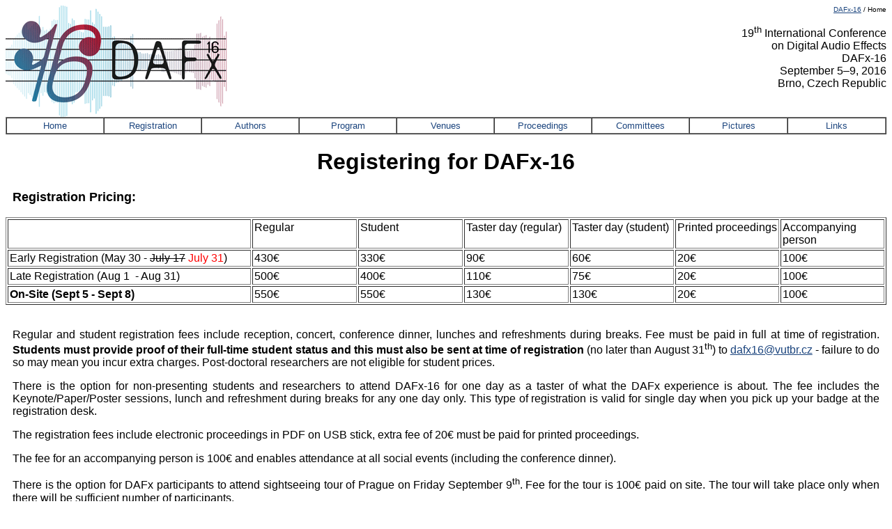

--- FILE ---
content_type: text/html
request_url: http://dafx16.vutbr.cz/registration.html
body_size: 2649
content:
<!DOCTYPE html PUBLIC "-//W3C//DTD XHTML 1.0 Transitional//EN" "http://www.w3.org/TR/xhtml1/DTD/xhtml1-transitional.dtd">
<html lang="en" xmlns="http://www.w3.org/1999/xhtml">
  <head>
    <title>DAFx Digital Audio Effects 2016</title>
    <meta name="Keywords" content=" dafx, dafx16, dafx-16, audio signal processing, Audio DSP, digital sound processing, digital audioeffects" />
    <meta name="Description" content=" Homepage for the 19th International Conference on Digital Audio Effects DAFx 2016" />
    <meta name="robots" content="index,follow" />
    <meta content="text/html;       charset=UTF-8" http-equiv="Content-Type" />
    <link type="text/css" href="./dafx16.css" rel="StyleSheet" />

  </head>
  <body vlink="#808080" link="#0000ec" alink="#bbbbff" style="color: rgb(0, 0, 0); background-color: rgb(255, 255, 255);">
    <div onmouseout="highlightmenu(event,'off');dynamichide(event)" onmouseover="clearhidemenu();highlightmenu(event,'on')"
      class="menuskin"
      id="popmenu">
    </div>
    <table width="100%" cellspacing="0" cellpadding="0" border="0">
      <tbody>
        <tr>
          <td colspan="1"><a style="background-color:transparent" href="./index.html"><img style="border: 0px solid ; width: 322px; height: 160px;"
                alt="DAFx16"
                src="images/DAFx16_logo-height160px-white.png" /></a></td>
          <td valign="top">
            <div align="right"><font face="Arial,Helvetica,sans-serif"><font size="-2"><a
                    href="index.html">DAFx-16</a>
                  / Home</font></font>
              <p><font face="Arial,Helvetica,sans-serif">19<sup>th</sup> International Conference<br />
                  on Digital Audio Effects<br />
                  DAFx-16<br />
                  September 5&ndash;9, 2016<br />
                Brno, Czech Republic<br />
                </font></p>
            </div>
          </td>
        </tr>
        <tr>
          <td colspan="2">
            <table class="tabelle2" width="100%" cellspacing="0" cellpadding="3" border="1">
              <tbody>
                <tr height="10">
                  <td class="menulink" width="11%"><a href="index.html">Home</a></td>
                  <td class="menulink" width="11%"><a href="registration.html">Registration</a></td>
                  <td class="menulink" width="11%"><a href="authors.html">Authors</a></td>
                  <td class="menulink" width="11%"><a href="program.html">Program</a></td>
                  <td class="menulink" width="11%"><a href="venue.html">Venues</a></td>
                  <td class="menulink" width="11%"><a href="proceedings.html">Proceedings</a></td>
                  <td class="menulink" width="11%"><a href="committees.html">Committees</a></td>
                  <td class="menulink" width="11%"><a href="pictures.html">Pictures</a></td>
                  <td class="menulink" width="11%"><a href="links.html">Links</a></td>
                </tr>
              </tbody>
            </table>
          </td>
        </tr>
      </tbody>
    </table>    <!-- content start -->

  <h1 align="center">Registering for DAFx-16<br />
    </h1>
    <h3>Registration Pricing:<br />
    </h3>
  <table cellspacing="2" cellpadding="2" border="1" style="text-align: left">
      <tbody>
        <tr>
          <td width="28%" style="vertical-align: top;"><br />
          </td>
          <td width="12%" style="vertical-align: top;">Regular<br />
          </td>
          <td width="12%" style="vertical-align: top;">Student<br />
          </td>
          <td width="12%" style="vertical-align: top;">Taster day (regular)</td>
          <td width="12%" style="vertical-align: top;">Taster day (student)</td>
          <td width="12%" style="vertical-align: top;">Printed proceedings</td>
          <td width="12%" style="vertical-align: top;">Accompanying person</td>
        </tr>
        <tr>
          <td width="28%" nowrap="nowrap" style="vertical-align: top;">Early Registration (May 30 - <s>July 17</s> <font color="#FF0000"> July 31</font>)<br />
          </td>
          <td width="12%" style="vertical-align: top;">430€<br /></td>
          <td width="12%" style="vertical-align: top;">330€<br /></td>
          <td width="12%" style="vertical-align: top;">90€<br /></td>
          <td width="12%" style="vertical-align: top;">60€<br /></td>
          <td width="12%" style="vertical-align: top;">20€<br /></td>
          <td width="12%" style="vertical-align: top;">100€<br /></td>
        </tr>
        <tr>
          <td width="28%" nowrap="nowrap" style="vertical-align: top;">Late Registration (Aug 1  - Aug 31)<br />
          </td>
          <td width="12%" style="vertical-align: top;">500€<br /></td>
          <td width="12%" style="vertical-align: top;">400€<br /></td>
          <td width="12%" style="vertical-align: top;">110€<br /></td>
          <td width="12%" style="vertical-align: top;">75€<br /></td>
          <td width="12%" style="vertical-align: top;">20€<br /></td>
          <td width="12%" style="vertical-align: top;">100€<br /></td>
        </tr>
        <tr>
          <td width="28%" nowrap="nowrap" style="vertical-align: top;"><strong>On-Site (Sept 5 - Sept 8)</strong><br />
          </td>
          <td width="12%" style="vertical-align: top;">550€<br /></td>
          <td width="12%" style="vertical-align: top;">550€<br /></td>
          <td width="12%" style="vertical-align: top;">130€<br /></td>
          <td width="12%" style="vertical-align: top;">130€<br /></td>
          <td width="12%" style="vertical-align: top;">20€<br /></td>
          <td width="12%" style="vertical-align: top;">100€<br /></td>
        </tr>
      </tbody>
    </table>
  <p align="justify" class="standard-small"><br />
  Regular and student  registration fees include reception, concert, conference dinner, lunches and refreshments during breaks. Fee must be paid in full at time of registration. <strong>Students must provide
      proof of their full-time student status and this must also be sent at time
      of registration</strong> (no later than August 31<sup>th</sup>) to <a href="mailto:dafx16@vutbr.cz">dafx16@vutbr.cz</a> - failure to do so may mean you incur extra charges.
  Post-doctoral researchers are not eligible for student prices.</p>
  <p align="justify" class="standard-small">There is the option for non-presenting students and researchers to
      attend DAFx-16 for one day as a taster of what the DAFx experience is
      about. The fee includes the Keynote/Paper/Poster sessions, lunch and refreshment during breaks for
  any one day only. <span id="fee-desc-is-normal">This type of registration is valid for single day when you pick up your badge at the registration desk.</span></p>
  <p align="justify" class="standard-small">The registration fees include electronic proceedings in PDF on USB stick, extra fee of 20€ must be paid for printed proceedings. </p>
    <p align="justify" class="standard-small">The fee for an accompanying person
      is <span style="vertical-align: top;">100€</span> and enables attendance at all  social events (including the conference
  dinner).</p>
    <p align="justify" class="standard-small">There is the option for DAFx participants to attend sightseeing tour of Prague on Friday September 9<sup>th</sup>. Fee for the  tour is 100€ paid on site. The tour will take place only when there will be sufficient number of participants.<br />
    </p>
<!--    <p class="standard-small"><a href="http://dafx16.vutbr.cz/registration/" class="standard-large">Click here to register for DAFx-16</a><br /></p> -->

    <div align="center">
      <hr />
      <h2 align="center">Our generous sponsors:</h2>
        <table width="100%" border="0" cellspacing="3" cellpadding="1">
          <tr>
            <td width="30%" align="center" valign="middle" nowrap="nowrap"><a href="http://avtg.cz/?lang=en" target="_blank"><img src="images/avtg_logo.png" alt="AVT Group" width="170" height="110" /></a></td>
            <td width="30%" align="center" valign="middle" nowrap="nowrap"><a href="https://www.izotope.com/" target="_blank"><img src="images/izotope_Logo.png" alt="iZotope" width="246" height="80" /></a></td>
            <td width="30%" align="center" valign="middle" nowrap="nowrap"><a href="http://www.steinberg.net/en/home.html" target="_blank"><img src="images/logo_steinberg.png" alt="Steinberg" width="271" height="62" /></a></td>
          </tr>
        </table>
        <table width="100%" border="0" cellspacing="3" cellpadding="1">
          <tr>
          <td width="30%" align="center" valign="middle" nowrap="nowrap"><a href="https://www.ableton.com/" target="_blank"><img src="images/Ableton_logo.png" alt="Ableton" width="289" height="140" /></a></td>
            <td width="30%" align="center" valign="middle" nowrap="nowrap"><a href="https://www.native-instruments.com/en/" target="_blank"><img src="images/NI_Logo.png" alt="Native Instruments" width="429" height="65"/></a></td>
            <td width="30%" align="center" valign="middle" nowrap="nowrap"><a href="http://www.soundtoys.com/" target="_blank"><img src="images/Soundtoys_Logo.png" alt="Soundtoys" width="325" height="65" /></a></td>
          </tr>
        </table>
    </div>
    <br/>

    <!-- content end -->

    <div style="width: 50%;" class="mailtolink"><b><font size="-2"><font face="Arial,Helvetica,sans-serif"><a
              href="mailto:dafx16@vutbr.cz">dafx16@vutbr.cz</a></font></font></b></div>
             <div style="text-align:right; position:relative; top: -10px;" class="mailtolink"><b><font face="Arial,Helvetica,sans-serif"></font></b></div>
  </body>
</html>


--- FILE ---
content_type: text/css
request_url: http://dafx16.vutbr.cz/dafx16.css
body_size: 1956
content:
/* Tyylisäännöstöt TKK:n Akustiikan ja äänenkäsittelytekniikan laboratorion
   WWW-sivuja varten 
   Sampo Vesa, Martti Rahkila 2001-2003 */
/* A basic style sheet for the web pages of HUT / Laboratory of Acoustics and 
   Audio Signal Processing
   Sampo Vesa, Martti Rahkila 2001-2003 */

/* last update: 25.02.2003 */

/* runko */
/* body */

body {font-family: "arial", "helvetica", "geneva", sans-serif;
      background-color: white;
      color: black;
}
/*      width: 620px;} */


/* linkkien värit */
/* link colours */

a:link { color: #1C457E; }
a:active { color: #808080; 
	background-color: #92BAEC; }
a:visited { color: #808080; }
a:hover {color: #23426D;
         background-color: #92BAEC; }

/* a:hover {color: #AAAAEC; } */
/* color: #BBBBFF; */

/* listat */
/* lists */

ul li { list-style-type: square;
        list-style-position: outside;}

/* headerit */
/* headers */


.imagedesc {
	font-family: "arial", "helvetica", "geneva", sans-serif; 
   font-size: 10pt; 
}
	}

h1 {font-family: "arial", "helvetica", "geneva", sans-serif; 
    font-size: xx-large; 
    margin-left: 10px;
    margin-right: 10px;}

h2 {font-family: "arial", "helvetica", "geneva", sans-serif; 
    font-size: x-large;
    margin-left: 10px;
    margin-right: 10px;}

h3 {font-family: "arial", "helvetica", "geneva", sans-serif; 
    font-size: large;
    margin-left: 10px;
    margin-right: 10px;}

h4 {font-family: "arial", "helvetica", "geneva", sans-serif; 
    font-size: medium;
    margin-left: 10px;
    margin-right: 10px;}
    
.heading_large {
    font-family: "arial", "helvetica", "geneva", sans-serif; 
    font-size: xx-large; 
    font-weight: bold;
}    

.heading_small {
    font-family: "arial", "helvetica", "geneva", sans-serif; 
    font-size: large;
    font-weight: bold;
    color: grey;
}

table.venue_head {
}

/* aivan pieni teksti */
/* as small as possible text */

.standard-xxxsmall {font-family: "arial", "helvetica", "geneva", sans-serif;
                   font-size: xx-small; }

/* todella pieni teksti */
/* very small text */

.standard-xxsmall {font-family: "arial", "helvetica", "geneva", sans-serif;
                   font-size: x-small;  margin-left: 10px;
    margin-right: 10px;}

.venue_place {font-family: "arial", "helvetica", "geneva", sans-serif;
               font-size: small; }

/* pienempi teksti */
/* smaller text */

.standard-xsmall {font-family: "arial", "helvetica", "geneva", sans-serif; 
                 font-size: small;  margin-left: 10px;
    margin-right: 10px;}

/* pieni teksti */
/* small text */

.standard-small {font-family: "arial", "helvetica", "geneva", sans-serif; 
                 font-size: medium;
    margin-left: 10px;
    margin-right: 10px;}

/* keskikokoinen */
/* medium text */

.standard-medium {font-family: "arial", "helvetica", "geneva", sans-serif; 
                  font-size: large; }

/* suuri */
/* large text */

.standard-large {font-family: "arial", "helvetica", "geneva", sans-serif; 
                  font-size: x-large; }

/* hyvin suuri */
/* extra large text */

.standard-xlarge {font-family: "arial", "helvetica", "geneva", sans-serif; 
                  font-size: xx-large; }



/* täydentyvä navigaatio oikeassa ylänurkassa */

.navi-oyn {font-family: "arial", "helvetica", "geneva", sans-serif;
           font-size: small;}

/* "Modified ... < Feedback >" vasemmassa alanurkassa */

.modi-van {font-family: "arial", "helvetica", "geneva", sans-serif;
           font-size: x-small;}

/* "<<" oikeassa alanurkassa */

.back-oan {font-family: "arial", "helvetica", "geneva", sans-serif;
           font-size: x-small;}



/* esimuotoiltu teksti */
/* preformatted tex */

pre { font-family: "courier", "arial", "helvetica", "geneva", sans-serif;
      font-size: small; }

/* taulukko */
/* the standard table */


/* td-tagit */
/* td-tags */

.td {font-family: "arial", "helvetica", "geneva", sans-serif;}

.tabelle2 td a { display:block; width:100%; } //Eigenmischung

.taulukko {font-family: "arial", "helvetica", "geneva", sans-serif;
           font-size: small;
           color: black;
           background-color: #F0F0FF; }  

.taulukko-ulko {font-family: "arial", "helvetica", "geneva", sans-serif;
                font-size: small;
                color: black;
                background-color: #000000; }

.taulukko-sisa {font-family: "arial", "helvetica", "geneva", sans-serif;
                font-size: small;
                color: black;
                background-color: #F0F0FF; }  

.taulukon-otsikko {font-family: "arial", "helvetica", "geneva", sans-serif;
                   font-size: medium;
                   font-weight: bold;
                   align : center;
                   color : black;
                   background-color: #BEBEFF; }
 
.taulukon-rivi {font-family: "arial", "helvetica", "geneva", sans-serif;
                font-size: small;
                color : black;
                background-color: #EAEAFF; }

         /*       background-color: #F0F0FF; } */

.taulukon-varirivi {font-family: "arial", "helvetica", "geneva", sans-serif;
                    font-size: small;
                    color: black;
                    background-color: #DCDCFF; }

.navigointi-taulukko {font-family: "arial", "helvetica", "geneva", sans-serif;
                       font-size: small;
                       color: black;
                       background-color: #FFFFFF; }  

.navigointipalkin-rivi {font-family: "arial", "helvetica", "geneva", sans-serif;
                        font-size: small;
                        color: black;
                        background-color: #FFFFFF; }

.alanavigontipalkki {font-family: "arial", "helvetica", "geneva", sans-serif;
                     font-size: small;
                     color: black;
                     background-color: #F0F0FF; 
                     border: 1 solid #000000; 
                     padding: 10 px; }

/* fonttimäärittely */
/* just the font */

.akufontti { font-family: "arial", "helvetica", "geneva", sans-serif; }

/* menu links */

.menulink {font-family: "arial", "helvetica", "geneva", sans-serif; 
	   font-size: small;
	text-align: center;
	 }

.menulink a {
text-decoration:none;
}

td.menulink:hover {font-family: "arial", "helvetica", "geneva", sans-serif; 
	   font-size: small;
	 color: #23426D;
         background-color: #92BAEC;
	 }

.mailtolink {font-family: "arial", "helvetica", "geneva", sans-serif; 
	   font-size: small;
	 }

.mailtolink a {
text-decoration:none;
}

.tg  {border-color:#FFFFFF;border-collapse:collapse;border-spacing:0;}
.tg td{border-color:#FFFFFF;font-family:Arial,Helvetica,sans-serif;font-size:14px;padding:10px 5px;border-style:solid;border-width:2px;overflow:hidden;word-break:normal;}
.tg th{font-family:Arial,Helvetica,sans-serif;font-size:14px;font-weight:normal;padding:10px 5px;border-style:solid;border-width:2px;overflow:hidden;word-break:normal;}

.tg .tg-day{font-weight:bold;background-color:#29516D;color:#FFFFFF;font-size:medium;text-align:center}
.tg .tg-registration{background-color:#90E544}
.tg .tg-session{background-color:#FFCE8F}
.tg .tg-social{background-color:#80B4DA}
.tg .tg-keynote{background-color:#FFBE6B}
.tg .tg-other{background-color:#FFB14C}
.tg .tg-cfb{background-color:#D6FAB6}
.tg .tg-nothing{background-color:#EEEEEE}


/* styles for dhtml navigation menu */

/*
.menuskin{
position:absolute;
width:165px;
background-color:menu;
border:2px solid black;
font:normal 12px Verdana;
line-height:18px;
z-index:100;
visibility:hidden;
}

.menuskin a{
text-decoration:none;
color:black;
padding-left:10px;
padding-right:10px;
}

#mouseoverstyle{
background-color:highlight;
}

#mouseoverstyle a{
color:white;
}
*/

/* Määrittelyt popup-valikoille, uusi versio */

#popitmenu{
position: absolute;
background-color: white;
border:2px solid black;
font:normal 11px Verdana,Arial,Helvetica,sans-serif;
line-height: 18px;
z-index: 100;
visibility: hidden;
}

#popitmenu a{
text-decoration: none;
padding-left: 10px;
padding-right:10px;
color: black;
display: black;
}

#popitmenu a:hover{ /*hover background color*/
color: #23426D;
background-color: #92BAEC; }
}.red {
	color: #F00;
}
